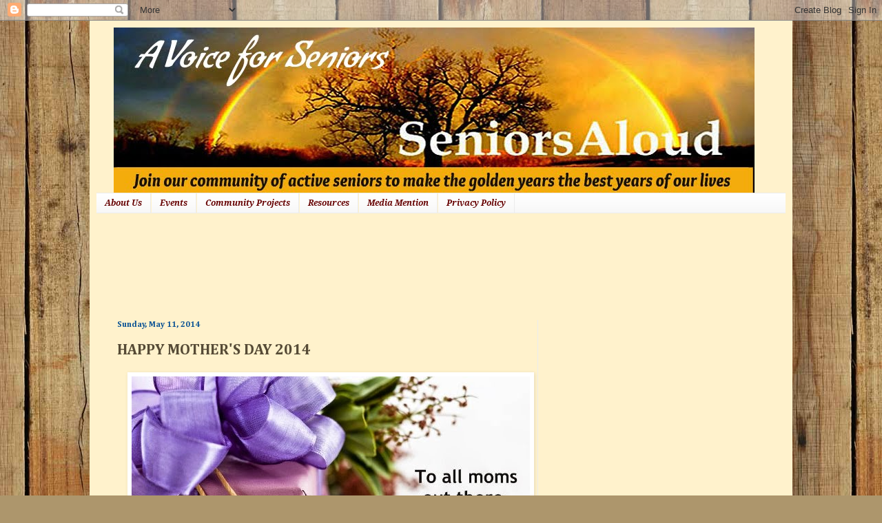

--- FILE ---
content_type: text/html; charset=UTF-8
request_url: https://www.seniorsaloud.com/b/stats?style=BLACK_TRANSPARENT&timeRange=ALL_TIME&token=APq4FmAIhyyxi0x0_EF-iRAFoXDq6OqHkfFDd9JOpQwkuX3aFnHfp9ntMwyvkdKksqmEQi3pN5gcD0plSnfrz93PwxYGMvgI0g
body_size: 45
content:
{"total":4162170,"sparklineOptions":{"backgroundColor":{"fillOpacity":0.1,"fill":"#000000"},"series":[{"areaOpacity":0.3,"color":"#202020"}]},"sparklineData":[[0,38],[1,45],[2,35],[3,25],[4,24],[5,31],[6,40],[7,50],[8,57],[9,44],[10,78],[11,49],[12,23],[13,75],[14,68],[15,48],[16,37],[17,67],[18,49],[19,32],[20,67],[21,68],[22,71],[23,100],[24,42],[25,76],[26,56],[27,66],[28,79],[29,3]],"nextTickMs":100000}

--- FILE ---
content_type: text/html; charset=utf-8
request_url: https://www.google.com/recaptcha/api2/aframe
body_size: 267
content:
<!DOCTYPE HTML><html><head><meta http-equiv="content-type" content="text/html; charset=UTF-8"></head><body><script nonce="prRuvsJOHHyKYcyDxUQ3RQ">/** Anti-fraud and anti-abuse applications only. See google.com/recaptcha */ try{var clients={'sodar':'https://pagead2.googlesyndication.com/pagead/sodar?'};window.addEventListener("message",function(a){try{if(a.source===window.parent){var b=JSON.parse(a.data);var c=clients[b['id']];if(c){var d=document.createElement('img');d.src=c+b['params']+'&rc='+(localStorage.getItem("rc::a")?sessionStorage.getItem("rc::b"):"");window.document.body.appendChild(d);sessionStorage.setItem("rc::e",parseInt(sessionStorage.getItem("rc::e")||0)+1);localStorage.setItem("rc::h",'1769652411965');}}}catch(b){}});window.parent.postMessage("_grecaptcha_ready", "*");}catch(b){}</script></body></html>